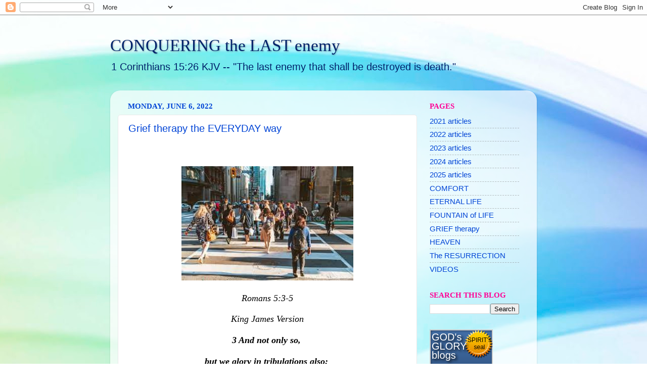

--- FILE ---
content_type: text/html; charset=UTF-8
request_url: https://conqueringthelastenemy.blogspot.com/2022/06/
body_size: 15224
content:
<!DOCTYPE html>
<html class='v2' dir='ltr' lang='en'>
<head>
<link href='https://www.blogger.com/static/v1/widgets/335934321-css_bundle_v2.css' rel='stylesheet' type='text/css'/>
<meta content='width=1100' name='viewport'/>
<meta content='text/html; charset=UTF-8' http-equiv='Content-Type'/>
<meta content='blogger' name='generator'/>
<link href='https://conqueringthelastenemy.blogspot.com/favicon.ico' rel='icon' type='image/x-icon'/>
<link href='https://conqueringthelastenemy.blogspot.com/2022/06/' rel='canonical'/>
<link rel="alternate" type="application/atom+xml" title="CONQUERING the LAST enemy - Atom" href="https://conqueringthelastenemy.blogspot.com/feeds/posts/default" />
<link rel="alternate" type="application/rss+xml" title="CONQUERING the LAST enemy - RSS" href="https://conqueringthelastenemy.blogspot.com/feeds/posts/default?alt=rss" />
<link rel="service.post" type="application/atom+xml" title="CONQUERING the LAST enemy - Atom" href="https://www.blogger.com/feeds/4129104365294391747/posts/default" />
<!--Can't find substitution for tag [blog.ieCssRetrofitLinks]-->
<meta content='https://conqueringthelastenemy.blogspot.com/2022/06/' property='og:url'/>
<meta content='CONQUERING the LAST enemy' property='og:title'/>
<meta content='1 Corinthians 15:26
KJV -- 
&quot;The last enemy that shall be destroyed is death.&quot;' property='og:description'/>
<title>CONQUERING the LAST enemy: June 2022</title>
<style id='page-skin-1' type='text/css'><!--
/*-----------------------------------------------
Blogger Template Style
Name:     Picture Window
Designer: Blogger
URL:      www.blogger.com
----------------------------------------------- */
/* Content
----------------------------------------------- */
body {
font: normal normal 17px Arial, Tahoma, Helvetica, FreeSans, sans-serif;
color: #000000;
background: #ffffff url(https://themes.googleusercontent.com/image?id=1N3a-kmJ4ABC9Vn7ix7pZVv7tOBByyNMJO2BIiT6-2HKT23Cb3zL6Ev1OeMzfiMVbOCeM) no-repeat fixed top center /* Credit: 5ugarless (http://www.istockphoto.com/portfolio/5ugarless?platform=blogger) */;
}
html body .region-inner {
min-width: 0;
max-width: 100%;
width: auto;
}
.content-outer {
font-size: 90%;
}
a:link {
text-decoration:none;
color: #0044d6;
}
a:visited {
text-decoration:none;
color: #ff0095;
}
a:hover {
text-decoration:underline;
color: #00226b;
}
.content-outer {
background: transparent none repeat scroll top left;
-moz-border-radius: 0;
-webkit-border-radius: 0;
-goog-ms-border-radius: 0;
border-radius: 0;
-moz-box-shadow: 0 0 0 rgba(0, 0, 0, .15);
-webkit-box-shadow: 0 0 0 rgba(0, 0, 0, .15);
-goog-ms-box-shadow: 0 0 0 rgba(0, 0, 0, .15);
box-shadow: 0 0 0 rgba(0, 0, 0, .15);
margin: 20px auto;
}
.content-inner {
padding: 0;
}
/* Header
----------------------------------------------- */
.header-outer {
background: rgba(122,122,122,0) none repeat-x scroll top left;
_background-image: none;
color: #00226b;
-moz-border-radius: 0;
-webkit-border-radius: 0;
-goog-ms-border-radius: 0;
border-radius: 0;
}
.Header img, .Header #header-inner {
-moz-border-radius: 0;
-webkit-border-radius: 0;
-goog-ms-border-radius: 0;
border-radius: 0;
}
.header-inner .Header .titlewrapper,
.header-inner .Header .descriptionwrapper {
padding-left: 0;
padding-right: 0;
}
.Header h1 {
font: normal normal 33px Georgia, Utopia, 'Palatino Linotype', Palatino, serif;
text-shadow: 1px 1px 3px rgba(0, 0, 0, 0.3);
}
.Header h1 a {
color: #00226b;
}
.Header .description {
font-size: 130%;
}
/* Tabs
----------------------------------------------- */
.tabs-inner {
margin: .5em 20px 0;
padding: 0;
}
.tabs-inner .section {
margin: 0;
}
.tabs-inner .widget ul {
padding: 0;
background: #7BAAF7 none repeat scroll bottom;
-moz-border-radius: 0;
-webkit-border-radius: 0;
-goog-ms-border-radius: 0;
border-radius: 0;
}
.tabs-inner .widget li {
border: none;
}
.tabs-inner .widget li a {
display: inline-block;
padding: .5em 1em;
margin-right: .25em;
color: #ffffff;
font: normal normal 12px Arial, Tahoma, Helvetica, FreeSans, sans-serif;
-moz-border-radius: 10px 10px 0 0;
-webkit-border-top-left-radius: 10px;
-webkit-border-top-right-radius: 10px;
-goog-ms-border-radius: 10px 10px 0 0;
border-radius: 10px 10px 0 0;
background: transparent url(https://resources.blogblog.com/blogblog/data/1kt/transparent/black50.png) repeat scroll top left;
border-right: 1px solid rgba(122,122,122,0);
}
.tabs-inner .widget li:first-child a {
padding-left: 1.25em;
-moz-border-radius-topleft: 10px;
-moz-border-radius-bottomleft: 0;
-webkit-border-top-left-radius: 10px;
-webkit-border-bottom-left-radius: 0;
-goog-ms-border-top-left-radius: 10px;
-goog-ms-border-bottom-left-radius: 0;
border-top-left-radius: 10px;
border-bottom-left-radius: 0;
}
.tabs-inner .widget li.selected a,
.tabs-inner .widget li a:hover {
position: relative;
z-index: 1;
background: rgba(122,122,122,0) url(https://resources.blogblog.com/blogblog/data/1kt/transparent/white80.png) repeat scroll bottom;
color: #ff0095;
-moz-box-shadow: 0 0 3px rgba(0, 0, 0, .15);
-webkit-box-shadow: 0 0 3px rgba(0, 0, 0, .15);
-goog-ms-box-shadow: 0 0 3px rgba(0, 0, 0, .15);
box-shadow: 0 0 3px rgba(0, 0, 0, .15);
}
/* Headings
----------------------------------------------- */
h2 {
font: normal bold 100% Georgia, Utopia, 'Palatino Linotype', Palatino, serif;
text-transform: uppercase;
color: #ff0095;
margin: .5em 0;
}
/* Main
----------------------------------------------- */
.main-outer {
background: transparent url(https://resources.blogblog.com/blogblog/data/1kt/transparent/white80.png) repeat scroll top left;
-moz-border-radius: 20px 20px 0 0;
-webkit-border-top-left-radius: 20px;
-webkit-border-top-right-radius: 20px;
-webkit-border-bottom-left-radius: 0;
-webkit-border-bottom-right-radius: 0;
-goog-ms-border-radius: 20px 20px 0 0;
border-radius: 20px 20px 0 0;
-moz-box-shadow: 0 1px 3px rgba(0, 0, 0, .15);
-webkit-box-shadow: 0 1px 3px rgba(0, 0, 0, .15);
-goog-ms-box-shadow: 0 1px 3px rgba(0, 0, 0, .15);
box-shadow: 0 1px 3px rgba(0, 0, 0, .15);
}
.main-inner {
padding: 15px 20px 20px;
}
.main-inner .column-center-inner {
padding: 0 0;
}
.main-inner .column-left-inner {
padding-left: 0;
}
.main-inner .column-right-inner {
padding-right: 0;
}
/* Posts
----------------------------------------------- */
h3.post-title {
margin: 0;
font: normal normal 20px Arial, Tahoma, Helvetica, FreeSans, sans-serif;
}
.comments h4 {
margin: 1em 0 0;
font: normal normal 20px Arial, Tahoma, Helvetica, FreeSans, sans-serif;
}
.date-header span {
color: #0044d6;
}
.post-outer {
background-color: #ffffff;
border: solid 1px #e9e9e9;
-moz-border-radius: 5px;
-webkit-border-radius: 5px;
border-radius: 5px;
-goog-ms-border-radius: 5px;
padding: 15px 20px;
margin: 0 -20px 20px;
}
.post-body {
line-height: 1.4;
font-size: 110%;
position: relative;
}
.post-header {
margin: 0 0 1.5em;
color: #afafaf;
line-height: 1.6;
}
.post-footer {
margin: .5em 0 0;
color: #afafaf;
line-height: 1.6;
}
#blog-pager {
font-size: 140%
}
#comments .comment-author {
padding-top: 1.5em;
border-top: dashed 1px #ccc;
border-top: dashed 1px rgba(128, 128, 128, .5);
background-position: 0 1.5em;
}
#comments .comment-author:first-child {
padding-top: 0;
border-top: none;
}
.avatar-image-container {
margin: .2em 0 0;
}
/* Comments
----------------------------------------------- */
.comments .comments-content .icon.blog-author {
background-repeat: no-repeat;
background-image: url([data-uri]);
}
.comments .comments-content .loadmore a {
border-top: 1px solid #00226b;
border-bottom: 1px solid #00226b;
}
.comments .continue {
border-top: 2px solid #00226b;
}
/* Widgets
----------------------------------------------- */
.widget ul, .widget #ArchiveList ul.flat {
padding: 0;
list-style: none;
}
.widget ul li, .widget #ArchiveList ul.flat li {
border-top: dashed 1px #ccc;
border-top: dashed 1px rgba(128, 128, 128, .5);
}
.widget ul li:first-child, .widget #ArchiveList ul.flat li:first-child {
border-top: none;
}
.widget .post-body ul {
list-style: disc;
}
.widget .post-body ul li {
border: none;
}
/* Footer
----------------------------------------------- */
.footer-outer {
color:#dadada;
background: transparent url(https://resources.blogblog.com/blogblog/data/1kt/transparent/black50.png) repeat scroll top left;
-moz-border-radius: 0 0 20px 20px;
-webkit-border-top-left-radius: 0;
-webkit-border-top-right-radius: 0;
-webkit-border-bottom-left-radius: 20px;
-webkit-border-bottom-right-radius: 20px;
-goog-ms-border-radius: 0 0 20px 20px;
border-radius: 0 0 20px 20px;
-moz-box-shadow: 0 1px 3px rgba(0, 0, 0, .15);
-webkit-box-shadow: 0 1px 3px rgba(0, 0, 0, .15);
-goog-ms-box-shadow: 0 1px 3px rgba(0, 0, 0, .15);
box-shadow: 0 1px 3px rgba(0, 0, 0, .15);
}
.footer-inner {
padding: 10px 20px 20px;
}
.footer-outer a {
color: #f2b2b9;
}
.footer-outer a:visited {
color: #f29c96;
}
.footer-outer a:hover {
color: #ff606d;
}
.footer-outer .widget h2 {
color: #bdbdbd;
}
/* Mobile
----------------------------------------------- */
html body.mobile {
height: auto;
}
html body.mobile {
min-height: 480px;
background-size: 100% auto;
}
.mobile .body-fauxcolumn-outer {
background: transparent none repeat scroll top left;
}
html .mobile .mobile-date-outer, html .mobile .blog-pager {
border-bottom: none;
background: transparent url(https://resources.blogblog.com/blogblog/data/1kt/transparent/white80.png) repeat scroll top left;
margin-bottom: 10px;
}
.mobile .date-outer {
background: transparent url(https://resources.blogblog.com/blogblog/data/1kt/transparent/white80.png) repeat scroll top left;
}
.mobile .header-outer, .mobile .main-outer,
.mobile .post-outer, .mobile .footer-outer {
-moz-border-radius: 0;
-webkit-border-radius: 0;
-goog-ms-border-radius: 0;
border-radius: 0;
}
.mobile .content-outer,
.mobile .main-outer,
.mobile .post-outer {
background: inherit;
border: none;
}
.mobile .content-outer {
font-size: 100%;
}
.mobile-link-button {
background-color: #0044d6;
}
.mobile-link-button a:link, .mobile-link-button a:visited {
color: #ffffff;
}
.mobile-index-contents {
color: #000000;
}
.mobile .tabs-inner .PageList .widget-content {
background: rgba(122,122,122,0) url(https://resources.blogblog.com/blogblog/data/1kt/transparent/white80.png) repeat scroll bottom;
color: #ff0095;
}
.mobile .tabs-inner .PageList .widget-content .pagelist-arrow {
border-left: 1px solid rgba(122,122,122,0);
}

--></style>
<style id='template-skin-1' type='text/css'><!--
body {
min-width: 844px;
}
.content-outer, .content-fauxcolumn-outer, .region-inner {
min-width: 844px;
max-width: 844px;
_width: 844px;
}
.main-inner .columns {
padding-left: 0px;
padding-right: 222px;
}
.main-inner .fauxcolumn-center-outer {
left: 0px;
right: 222px;
/* IE6 does not respect left and right together */
_width: expression(this.parentNode.offsetWidth -
parseInt("0px") -
parseInt("222px") + 'px');
}
.main-inner .fauxcolumn-left-outer {
width: 0px;
}
.main-inner .fauxcolumn-right-outer {
width: 222px;
}
.main-inner .column-left-outer {
width: 0px;
right: 100%;
margin-left: -0px;
}
.main-inner .column-right-outer {
width: 222px;
margin-right: -222px;
}
#layout {
min-width: 0;
}
#layout .content-outer {
min-width: 0;
width: 800px;
}
#layout .region-inner {
min-width: 0;
width: auto;
}
body#layout div.add_widget {
padding: 8px;
}
body#layout div.add_widget a {
margin-left: 32px;
}
--></style>
<style>
    body {background-image:url(https\:\/\/themes.googleusercontent.com\/image?id=1N3a-kmJ4ABC9Vn7ix7pZVv7tOBByyNMJO2BIiT6-2HKT23Cb3zL6Ev1OeMzfiMVbOCeM);}
    
@media (max-width: 200px) { body {background-image:url(https\:\/\/themes.googleusercontent.com\/image?id=1N3a-kmJ4ABC9Vn7ix7pZVv7tOBByyNMJO2BIiT6-2HKT23Cb3zL6Ev1OeMzfiMVbOCeM&options=w200);}}
@media (max-width: 400px) and (min-width: 201px) { body {background-image:url(https\:\/\/themes.googleusercontent.com\/image?id=1N3a-kmJ4ABC9Vn7ix7pZVv7tOBByyNMJO2BIiT6-2HKT23Cb3zL6Ev1OeMzfiMVbOCeM&options=w400);}}
@media (max-width: 800px) and (min-width: 401px) { body {background-image:url(https\:\/\/themes.googleusercontent.com\/image?id=1N3a-kmJ4ABC9Vn7ix7pZVv7tOBByyNMJO2BIiT6-2HKT23Cb3zL6Ev1OeMzfiMVbOCeM&options=w800);}}
@media (max-width: 1200px) and (min-width: 801px) { body {background-image:url(https\:\/\/themes.googleusercontent.com\/image?id=1N3a-kmJ4ABC9Vn7ix7pZVv7tOBByyNMJO2BIiT6-2HKT23Cb3zL6Ev1OeMzfiMVbOCeM&options=w1200);}}
/* Last tag covers anything over one higher than the previous max-size cap. */
@media (min-width: 1201px) { body {background-image:url(https\:\/\/themes.googleusercontent.com\/image?id=1N3a-kmJ4ABC9Vn7ix7pZVv7tOBByyNMJO2BIiT6-2HKT23Cb3zL6Ev1OeMzfiMVbOCeM&options=w1600);}}
  </style>
<link href='https://www.blogger.com/dyn-css/authorization.css?targetBlogID=4129104365294391747&amp;zx=bed6d608-a6c0-435e-9842-cf554b5895ea' media='none' onload='if(media!=&#39;all&#39;)media=&#39;all&#39;' rel='stylesheet'/><noscript><link href='https://www.blogger.com/dyn-css/authorization.css?targetBlogID=4129104365294391747&amp;zx=bed6d608-a6c0-435e-9842-cf554b5895ea' rel='stylesheet'/></noscript>
<meta name='google-adsense-platform-account' content='ca-host-pub-1556223355139109'/>
<meta name='google-adsense-platform-domain' content='blogspot.com'/>

</head>
<body class='loading variant-open'>
<div class='navbar section' id='navbar' name='Navbar'><div class='widget Navbar' data-version='1' id='Navbar1'><script type="text/javascript">
    function setAttributeOnload(object, attribute, val) {
      if(window.addEventListener) {
        window.addEventListener('load',
          function(){ object[attribute] = val; }, false);
      } else {
        window.attachEvent('onload', function(){ object[attribute] = val; });
      }
    }
  </script>
<div id="navbar-iframe-container"></div>
<script type="text/javascript" src="https://apis.google.com/js/platform.js"></script>
<script type="text/javascript">
      gapi.load("gapi.iframes:gapi.iframes.style.bubble", function() {
        if (gapi.iframes && gapi.iframes.getContext) {
          gapi.iframes.getContext().openChild({
              url: 'https://www.blogger.com/navbar/4129104365294391747?origin\x3dhttps://conqueringthelastenemy.blogspot.com',
              where: document.getElementById("navbar-iframe-container"),
              id: "navbar-iframe"
          });
        }
      });
    </script><script type="text/javascript">
(function() {
var script = document.createElement('script');
script.type = 'text/javascript';
script.src = '//pagead2.googlesyndication.com/pagead/js/google_top_exp.js';
var head = document.getElementsByTagName('head')[0];
if (head) {
head.appendChild(script);
}})();
</script>
</div></div>
<div class='body-fauxcolumns'>
<div class='fauxcolumn-outer body-fauxcolumn-outer'>
<div class='cap-top'>
<div class='cap-left'></div>
<div class='cap-right'></div>
</div>
<div class='fauxborder-left'>
<div class='fauxborder-right'></div>
<div class='fauxcolumn-inner'>
</div>
</div>
<div class='cap-bottom'>
<div class='cap-left'></div>
<div class='cap-right'></div>
</div>
</div>
</div>
<div class='content'>
<div class='content-fauxcolumns'>
<div class='fauxcolumn-outer content-fauxcolumn-outer'>
<div class='cap-top'>
<div class='cap-left'></div>
<div class='cap-right'></div>
</div>
<div class='fauxborder-left'>
<div class='fauxborder-right'></div>
<div class='fauxcolumn-inner'>
</div>
</div>
<div class='cap-bottom'>
<div class='cap-left'></div>
<div class='cap-right'></div>
</div>
</div>
</div>
<div class='content-outer'>
<div class='content-cap-top cap-top'>
<div class='cap-left'></div>
<div class='cap-right'></div>
</div>
<div class='fauxborder-left content-fauxborder-left'>
<div class='fauxborder-right content-fauxborder-right'></div>
<div class='content-inner'>
<header>
<div class='header-outer'>
<div class='header-cap-top cap-top'>
<div class='cap-left'></div>
<div class='cap-right'></div>
</div>
<div class='fauxborder-left header-fauxborder-left'>
<div class='fauxborder-right header-fauxborder-right'></div>
<div class='region-inner header-inner'>
<div class='header section' id='header' name='Header'><div class='widget Header' data-version='1' id='Header1'>
<div id='header-inner'>
<div class='titlewrapper'>
<h1 class='title'>
<a href='https://conqueringthelastenemy.blogspot.com/'>
CONQUERING the LAST enemy
</a>
</h1>
</div>
<div class='descriptionwrapper'>
<p class='description'><span>1 Corinthians 15:26
KJV -- 
"The last enemy that shall be destroyed is death."</span></p>
</div>
</div>
</div></div>
</div>
</div>
<div class='header-cap-bottom cap-bottom'>
<div class='cap-left'></div>
<div class='cap-right'></div>
</div>
</div>
</header>
<div class='tabs-outer'>
<div class='tabs-cap-top cap-top'>
<div class='cap-left'></div>
<div class='cap-right'></div>
</div>
<div class='fauxborder-left tabs-fauxborder-left'>
<div class='fauxborder-right tabs-fauxborder-right'></div>
<div class='region-inner tabs-inner'>
<div class='tabs no-items section' id='crosscol' name='Cross-Column'></div>
<div class='tabs no-items section' id='crosscol-overflow' name='Cross-Column 2'></div>
</div>
</div>
<div class='tabs-cap-bottom cap-bottom'>
<div class='cap-left'></div>
<div class='cap-right'></div>
</div>
</div>
<div class='main-outer'>
<div class='main-cap-top cap-top'>
<div class='cap-left'></div>
<div class='cap-right'></div>
</div>
<div class='fauxborder-left main-fauxborder-left'>
<div class='fauxborder-right main-fauxborder-right'></div>
<div class='region-inner main-inner'>
<div class='columns fauxcolumns'>
<div class='fauxcolumn-outer fauxcolumn-center-outer'>
<div class='cap-top'>
<div class='cap-left'></div>
<div class='cap-right'></div>
</div>
<div class='fauxborder-left'>
<div class='fauxborder-right'></div>
<div class='fauxcolumn-inner'>
</div>
</div>
<div class='cap-bottom'>
<div class='cap-left'></div>
<div class='cap-right'></div>
</div>
</div>
<div class='fauxcolumn-outer fauxcolumn-left-outer'>
<div class='cap-top'>
<div class='cap-left'></div>
<div class='cap-right'></div>
</div>
<div class='fauxborder-left'>
<div class='fauxborder-right'></div>
<div class='fauxcolumn-inner'>
</div>
</div>
<div class='cap-bottom'>
<div class='cap-left'></div>
<div class='cap-right'></div>
</div>
</div>
<div class='fauxcolumn-outer fauxcolumn-right-outer'>
<div class='cap-top'>
<div class='cap-left'></div>
<div class='cap-right'></div>
</div>
<div class='fauxborder-left'>
<div class='fauxborder-right'></div>
<div class='fauxcolumn-inner'>
</div>
</div>
<div class='cap-bottom'>
<div class='cap-left'></div>
<div class='cap-right'></div>
</div>
</div>
<!-- corrects IE6 width calculation -->
<div class='columns-inner'>
<div class='column-center-outer'>
<div class='column-center-inner'>
<div class='main section' id='main' name='Main'><div class='widget Blog' data-version='1' id='Blog1'>
<div class='blog-posts hfeed'>

          <div class="date-outer">
        
<h2 class='date-header'><span>Monday, June 6, 2022</span></h2>

          <div class="date-posts">
        
<div class='post-outer'>
<div class='post hentry uncustomized-post-template' itemprop='blogPost' itemscope='itemscope' itemtype='http://schema.org/BlogPosting'>
<meta content='https://blogger.googleusercontent.com/img/b/R29vZ2xl/AVvXsEio3Z9lYLTPBcTkDMfBfuPIeKT3FgAjyEkybMDw0A7t2TSgmMXndY4Lm0jnuq56xyJTP3TWe-HZl4GSoQ_yVtawxgphx9z2oH7Fgvr9yiJota7KII8jAGjcPH3g9RJMP-97F718b-WgxlqcM4BR8kv2_94mnzkTqb29GjIReLcnvmheV6ZI0ZIbjikryQ/w340-h226/crowd.jpg' itemprop='image_url'/>
<meta content='4129104365294391747' itemprop='blogId'/>
<meta content='8836159109937286399' itemprop='postId'/>
<a name='8836159109937286399'></a>
<h3 class='post-title entry-title' itemprop='name'>
<a href='https://conqueringthelastenemy.blogspot.com/2022/06/grief-therapy-everyday-way.html'>Grief therapy the EVERYDAY way</a>
</h3>
<div class='post-header'>
<div class='post-header-line-1'></div>
</div>
<div class='post-body entry-content' id='post-body-8836159109937286399' itemprop='description articleBody'>
<p>&nbsp;</p><div class="separator" style="clear: both; text-align: center;"><a href="https://blogger.googleusercontent.com/img/b/R29vZ2xl/AVvXsEio3Z9lYLTPBcTkDMfBfuPIeKT3FgAjyEkybMDw0A7t2TSgmMXndY4Lm0jnuq56xyJTP3TWe-HZl4GSoQ_yVtawxgphx9z2oH7Fgvr9yiJota7KII8jAGjcPH3g9RJMP-97F718b-WgxlqcM4BR8kv2_94mnzkTqb29GjIReLcnvmheV6ZI0ZIbjikryQ/s275/crowd.jpg" style="margin-left: 1em; margin-right: 1em;"><img border="0" data-original-height="183" data-original-width="275" height="226" src="https://blogger.googleusercontent.com/img/b/R29vZ2xl/AVvXsEio3Z9lYLTPBcTkDMfBfuPIeKT3FgAjyEkybMDw0A7t2TSgmMXndY4Lm0jnuq56xyJTP3TWe-HZl4GSoQ_yVtawxgphx9z2oH7Fgvr9yiJota7KII8jAGjcPH3g9RJMP-97F718b-WgxlqcM4BR8kv2_94mnzkTqb29GjIReLcnvmheV6ZI0ZIbjikryQ/w340-h226/crowd.jpg" width="340" /></a></div><p></p><p style="text-align: center;"><span style="font-family: georgia; font-size: large;"><i>Romans 5:3-5</i></span></p><p style="text-align: center;"><span style="font-family: georgia; font-size: large;"><i>King James Version</i></span></p><p style="text-align: center;"><span style="font-family: georgia; font-size: large;"><i><b>3 And not only so,&nbsp;</b></i></span></p><p style="text-align: center;"><span style="font-family: georgia; font-size: large;"><i><b>but we glory in tribulations also:&nbsp;</b></i></span></p><p style="text-align: center;"><span style="font-family: georgia; font-size: large;"><i><b>knowing that tribulation worketh patience;</b></i></span></p><p style="text-align: center;"><span style="font-family: georgia; font-size: large;"><i><b>4 And patience, experience;&nbsp;</b></i></span></p><p style="text-align: center;"><span style="font-family: georgia; font-size: large;"><i><b>and experience, hope:</b></i></span></p><p style="text-align: center;"><span style="font-family: georgia; font-size: large;"><i><b>5 And hope maketh not ashamed;&nbsp;</b></i></span></p><p style="text-align: center;"><span style="font-family: georgia; font-size: large;"><i><b>because the love of God is shed abroad in our hearts&nbsp;</b></i></span></p><p style="text-align: center;"><span style="font-family: georgia; font-size: large;"><i><b>by the Holy Ghost which is given unto us</b>.</i></span></p><p><span style="font-family: georgia; font-size: large;"><br /></span></p><p><span style="font-family: georgia; font-size: large;">How can one overcome grief, the everyday way?</span></p><p><span style="font-family: georgia; font-size: large;">When I came across parents grieving over their children at that tragedy in Texas, it touched my heart strings.</span></p><p><span style="font-family: georgia; font-size: large;">When I visited my childhood friend this morning at his wake, it touched my heart, too.</span></p><p><span style="font-family: georgia; font-size: large;">He had been ill for sometime, and yesterday morning, a little past midnight, the GOOD LORD took him home.</span></p><p><span style="font-family: georgia; font-size: large;">Last night, I watched snippets of videos and saw suffering all over the world.</span></p><p><span style="font-family: georgia; font-size: large;">What eased the pain from my own heart?</span></p><p><span style="font-family: georgia; font-size: large;">The suffering of others, causes me to forget my own suffering.</span></p><p><span style="font-family: georgia; font-size: large;">We've all lost someone dear to us.</span></p><p><span style="font-family: georgia; font-size: large;">Why should my suffering be unique?</span></p><p><span style="font-family: georgia; font-size: large;">Every family goes through it, every single day.</span></p><p><span style="font-family: georgia; font-size: large;">It was very touching when I saw on one of those interviews, the grieving father, saying, he just wanted to "have his child back".</span></p><p><span style="font-family: georgia; font-size: large;">That nothing mattered but having her back.</span></p><p><span style="font-family: georgia; font-size: large;">I know how he feels.</span></p><p><span style="font-family: georgia; font-size: large;">We would give up anything, just to have our loved ones back.</span></p><p><span style="font-family: georgia; font-size: large;">And yet, we don't get to decide anything about life, and death.</span></p><p><span style="font-family: georgia; font-size: large;"><a href="https://educationfromspirit.blogspot.com/2021/10/our-times-are-in-gods-hand.html" target="_blank">Only GOD decides</a>.</span></p><p><span style="font-family: georgia; font-size: large;">It is very tempting to just curl up, and die, when we find ourselves inconsolable.</span></p><p><span style="font-family: georgia; font-size: large;">But what about others, who are relying on us, each day?</span></p><p><span style="font-family: georgia; font-size: large;">We have to keep going for them.</span></p><p><span style="font-family: georgia; font-size: large;">Because others are suffering, too, we&nbsp;become less absorbed in our own grief, and we begin to think of others.</span></p><p><span style="font-family: georgia; font-size: large;">And we wonder what we can do to ease their pain, too.</span></p><p><span style="font-family: georgia; font-size: large;">Even as we know, <a href="https://conqueringthelastenemy.blogspot.com/2022/05/grief-therapy-bible-way.html" target="_blank">only JESUS</a>&nbsp;can ease their pain.</span></p><p><span style="font-family: georgia; font-size: large;">Only He can help us go through the process.</span></p><p><span style="font-family: georgia; font-size: large;">And so, I pray to JESUS to keep guiding me.</span></p><p><span style="font-family: georgia; font-size: large;">To keep strengthening me.</span></p><p><span style="font-family: georgia; font-size: large;">To instruct me what to be, think, say, and do.</span></p><p><span style="font-family: georgia; font-size: large;">And that I am of useful service to the LORD.</span></p><p><span style="font-family: georgia; font-size: large;">That He will teach me how to best love you.</span></p><p><span style="font-family: georgia; font-size: large;">We all carry our crosses.</span></p><p><span style="font-family: georgia; font-size: large;">We all have to bear it, endure it, and keep going.</span></p><p><span style="font-family: georgia; font-size: large;">JESUS did say:</span></p><p style="text-align: center;"><span style="font-family: georgia; font-size: large;"><i>Luke 9:23</i></span></p><p style="text-align: center;"><span style="font-family: georgia; font-size: large;"><i>King James Version</i></span></p><p><i><span style="font-family: georgia; font-size: large;"></span></i></p><p style="text-align: center;"><span style="font-family: georgia; font-size: large;"><i><b>23 And he said to them all,&nbsp;</b></i></span></p><p style="text-align: center;"><span style="font-family: georgia; font-size: large;"><i><b>If any man will come after me,&nbsp;</b></i></span></p><p style="text-align: center;"><span style="font-family: georgia; font-size: large;"><i><b>let him deny himself,&nbsp;</b></i></span></p><p style="text-align: center;"><span style="font-family: georgia; font-size: large;"><i><b>and take up his cross daily,&nbsp;</b></i></span></p><p style="text-align: center;"><span style="font-family: georgia; font-size: large;"><i><b>and follow me</b>.</i></span></p><p><span style="font-family: georgia; font-size: large;"><br /></span></p><p><span style="font-family: georgia; font-size: large;">We can all make it.</span></p><p><span style="font-family: georgia; font-size: large;">If we follow <a href="https://educationfromspirit.blogspot.com/p/jesus.html" target="_blank">JESUS</a>.</span></p><p><span style="font-family: georgia; font-size: large;">No one has borne more suffering than the LORD.</span></p><p style="text-align: center;"><span style="font-family: georgia; font-size: large;"><i>Isaiah 53:4-5</i></span></p><p style="text-align: center;"><span style="font-family: georgia; font-size: large;"><i>King James Version</i></span></p><p style="text-align: center;"><span style="font-family: georgia; font-size: large;"><i><b>4 Surely he hath borne our griefs,&nbsp;</b></i></span></p><p style="text-align: center;"><span style="font-family: georgia; font-size: large;"><i><b>and carried our sorrows:&nbsp;</b></i></span></p><p style="text-align: center;"><span style="font-family: georgia; font-size: large;"><i><b>yet we did esteem him stricken,&nbsp;</b></i></span></p><p style="text-align: center;"><span style="font-family: georgia; font-size: large;"><i><b>smitten of God,&nbsp;</b></i></span></p><p style="text-align: center;"><span style="font-family: georgia; font-size: large;"><i><b>and afflicted</b>.</i></span></p><p><i><span style="font-family: georgia; font-size: large;"></span></i></p><p style="text-align: center;"><span style="font-family: georgia; font-size: large;"><i><b>5 But he was wounded for our transgressions,&nbsp;</b></i></span></p><p style="text-align: center;"><span style="font-family: georgia; font-size: large;"><i><b>he was bruised for our iniquities:&nbsp;</b></i></span></p><p style="text-align: center;"><span style="font-family: georgia; font-size: large;"><i><b>the chastisement of our peace was upon him;&nbsp;</b></i></span></p><p style="text-align: center;"><span style="font-family: georgia; font-size: large;"><i><b>and with his stripes we are healed</b>.</i></span></p><p><span style="font-family: georgia; font-size: large;"><br /></span></p><p style="text-align: center;"><span style="font-family: georgia; font-size: large;"><i>Galatians 1:4</i></span></p><p style="text-align: center;"><span style="font-family: georgia; font-size: large;"><i>King James Version</i></span></p><p><i><span style="font-family: georgia; font-size: large;"></span></i></p><p style="text-align: center;"><span style="font-family: georgia; font-size: large;"><i><b>4 Who gave himself for our sins,&nbsp;</b></i></span></p><p style="text-align: center;"><span style="font-family: georgia; font-size: large;"><i><b>that he might deliver us from this present evil world,&nbsp;</b></i></span></p><p style="text-align: center;"><span style="font-family: georgia; font-size: large;"><i><b>according to the will of God and our Father</b>:</i></span></p><p><span style="font-family: georgia; font-size: large;"><br /></span></p><p><span style="font-family: georgia; font-size: large;">Let us find comfort in GOD, and in each other.</span></p><p><span style="font-family: georgia; font-size: large;">It's the only way to get through life.</span></p><p><span style="font-family: georgia; font-size: large;">We're all in this together.</span></p><p><span style="font-family: georgia; font-size: large;">Death is a fact of life.</span></p><p><span style="font-family: georgia; font-size: large;">Only through JESUS, are we truly comforted.</span></p><p style="text-align: center;"><span style="font-family: georgia; font-size: large;"><i>Matthew 5:4</i></span></p><p style="text-align: center;"><span style="font-family: georgia; font-size: large;"><i>King James Version</i></span></p><p><i><span style="font-family: georgia; font-size: large;"></span></i></p><p style="text-align: center;"><span style="font-family: georgia; font-size: large;"><i><b>4 Blessed are they that mourn:&nbsp;</b></i></span></p><p style="text-align: center;"><span style="font-family: georgia; font-size: large;"><i><b>for they shall be comforted</b>.</i></span></p><p><span style="font-family: georgia; font-size: large;"><br /></span></p><p><span style="font-family: georgia; font-size: large;"><i>Related material:</i></span></p><p><span style="font-family: georgia; font-size: large;"><i><a href="https://conqueringthelastenemy.blogspot.com/p/grief-therapy.html" target="_blank">GRIEF therapy</a></i></span></p><p><span style="font-family: georgia; font-size: large;"><i><br /></i></span></p><p><span style="font-family: georgia; font-size: large;"><i>Image: Unsplash</i></span></p><p><span style="font-size: large;"><br /></span></p>
<div style='clear: both;'></div>
</div>
<div class='post-footer'>
<div class='post-footer-line post-footer-line-1'>
<span class='post-author vcard'>
</span>
<span class='post-timestamp'>
at
<meta content='https://conqueringthelastenemy.blogspot.com/2022/06/grief-therapy-everyday-way.html' itemprop='url'/>
<a class='timestamp-link' href='https://conqueringthelastenemy.blogspot.com/2022/06/grief-therapy-everyday-way.html' rel='bookmark' title='permanent link'><abbr class='published' itemprop='datePublished' title='2022-06-06T15:32:00+08:00'>June 06, 2022</abbr></a>
</span>
<span class='post-comment-link'>
</span>
<span class='post-icons'>
<span class='item-control blog-admin pid-605259717'>
<a href='https://www.blogger.com/post-edit.g?blogID=4129104365294391747&postID=8836159109937286399&from=pencil' title='Edit Post'>
<img alt='' class='icon-action' height='18' src='https://resources.blogblog.com/img/icon18_edit_allbkg.gif' width='18'/>
</a>
</span>
</span>
<div class='post-share-buttons goog-inline-block'>
<a class='goog-inline-block share-button sb-email' href='https://www.blogger.com/share-post.g?blogID=4129104365294391747&postID=8836159109937286399&target=email' target='_blank' title='Email This'><span class='share-button-link-text'>Email This</span></a><a class='goog-inline-block share-button sb-blog' href='https://www.blogger.com/share-post.g?blogID=4129104365294391747&postID=8836159109937286399&target=blog' onclick='window.open(this.href, "_blank", "height=270,width=475"); return false;' target='_blank' title='BlogThis!'><span class='share-button-link-text'>BlogThis!</span></a><a class='goog-inline-block share-button sb-twitter' href='https://www.blogger.com/share-post.g?blogID=4129104365294391747&postID=8836159109937286399&target=twitter' target='_blank' title='Share to X'><span class='share-button-link-text'>Share to X</span></a><a class='goog-inline-block share-button sb-facebook' href='https://www.blogger.com/share-post.g?blogID=4129104365294391747&postID=8836159109937286399&target=facebook' onclick='window.open(this.href, "_blank", "height=430,width=640"); return false;' target='_blank' title='Share to Facebook'><span class='share-button-link-text'>Share to Facebook</span></a><a class='goog-inline-block share-button sb-pinterest' href='https://www.blogger.com/share-post.g?blogID=4129104365294391747&postID=8836159109937286399&target=pinterest' target='_blank' title='Share to Pinterest'><span class='share-button-link-text'>Share to Pinterest</span></a>
</div>
</div>
<div class='post-footer-line post-footer-line-2'>
<span class='post-labels'>
Labels:
<a href='https://conqueringthelastenemy.blogspot.com/search/label/BIBLE%20PERSPECTIVE%20on%20death' rel='tag'>BIBLE PERSPECTIVE on death</a>,
<a href='https://conqueringthelastenemy.blogspot.com/search/label/COMFORT%20from%20the%20HOLY%20SPIRIT' rel='tag'>COMFORT from the HOLY SPIRIT</a>,
<a href='https://conqueringthelastenemy.blogspot.com/search/label/CONQUERING%20the%20last%20enemy' rel='tag'>CONQUERING the last enemy</a>,
<a href='https://conqueringthelastenemy.blogspot.com/search/label/GOD%27s%20MERCY' rel='tag'>GOD&#39;s MERCY</a>,
<a href='https://conqueringthelastenemy.blogspot.com/search/label/GRIEF%20therapy' rel='tag'>GRIEF therapy</a>,
<a href='https://conqueringthelastenemy.blogspot.com/search/label/SCRIPTURE%20POWER' rel='tag'>SCRIPTURE POWER</a>,
<a href='https://conqueringthelastenemy.blogspot.com/search/label/VICTORY%20THROUGH%20JESUS' rel='tag'>VICTORY THROUGH JESUS</a>
</span>
</div>
<div class='post-footer-line post-footer-line-3'>
<span class='post-location'>
</span>
</div>
</div>
</div>
</div>
<div class='inline-ad'>
<!--Can't find substitution for tag [adCode]-->
</div>

        </div></div>
      
</div>
<div class='blog-pager' id='blog-pager'>
<span id='blog-pager-newer-link'>
<a class='blog-pager-newer-link' href='https://conqueringthelastenemy.blogspot.com/search?updated-max=2025-07-16T03:55:00%2B08:00&amp;max-results=7&amp;reverse-paginate=true' id='Blog1_blog-pager-newer-link' title='Newer Posts'>Newer Posts</a>
</span>
<span id='blog-pager-older-link'>
<a class='blog-pager-older-link' href='https://conqueringthelastenemy.blogspot.com/search?updated-max=2022-06-06T15:32:00%2B08:00&amp;max-results=7' id='Blog1_blog-pager-older-link' title='Older Posts'>Older Posts</a>
</span>
<a class='home-link' href='https://conqueringthelastenemy.blogspot.com/'>Home</a>
</div>
<div class='clear'></div>
<div class='blog-feeds'>
<div class='feed-links'>
Subscribe to:
<a class='feed-link' href='https://conqueringthelastenemy.blogspot.com/feeds/posts/default' target='_blank' type='application/atom+xml'>Comments (Atom)</a>
</div>
</div>
</div><div class='widget FeaturedPost' data-version='1' id='FeaturedPost1'>
<div class='post-summary'>
<h3><a href='https://conqueringthelastenemy.blogspot.com/2025/07/ode-to-warriors.html'>ODE to WARRIORS</a></h3>
<p>
&#160; 2 Corinthians 5:8 King James Version 8 We are confident, I say,&#160; and willing rather to be absent from the body,&#160; and to be present with th...
</p>
<img class='image' src='https://blogger.googleusercontent.com/img/b/R29vZ2xl/AVvXsEhkUttqv-Nyggesnxp5hrnzk5OzqERV-c5XZToyOcboqnAqIqX81bnYMkoVtxyDD2SovJBpuYw7E22yJi0Nd6bmq5qbUDlPGXJBIbFahgwgpC-2QRdXHdylXYnWTVUkFXM3hsx9rFwLvAUoezZlZSBsIqM7qNAoJHRv7bL269j24Na8jSLcwpkkttBuewrS/w195-h169/jacket-transparent-background-20.jpg'/>
</div>
<style type='text/css'>
    .image {
      width: 100%;
    }
  </style>
<div class='clear'></div>
</div><div class='widget PopularPosts' data-version='1' id='PopularPosts1'>
<div class='widget-content popular-posts'>
<ul>
<li>
<div class='item-content'>
<div class='item-thumbnail'>
<a href='https://conqueringthelastenemy.blogspot.com/2022/05/eternal-life-with-jesus.html' target='_blank'>
<img alt='' border='0' src='https://blogger.googleusercontent.com/img/b/R29vZ2xl/AVvXsEhpzWOPuPaKBbGj5YSSvsu8o5Aj125HxCDOL9_JCM7xpyvrfJwJTG9cV5CDIpl92xXBUoahPrDuGDOGGBJ5rRLDBop4NYVG5YebTYGarolpmOp62u7_OAexv7MmjOe2bjYvN0zGk27QqzzpONZNODwUI2NzJ8gERnNyaLboWaTfUaMTO0OEKvqcXTOGeg/w72-h72-p-k-no-nu/roses%20in%20pot.jpg'/>
</a>
</div>
<div class='item-title'><a href='https://conqueringthelastenemy.blogspot.com/2022/05/eternal-life-with-jesus.html'>ETERNAL LIFE with JESUS</a></div>
<div class='item-snippet'>&#160; Romans 8:37 King James Version 37 Nay, in all these things&#160; we are more than conquerors&#160; through him that loved us . It&#39;s been over se...</div>
</div>
<div style='clear: both;'></div>
</li>
<li>
<div class='item-content'>
<div class='item-thumbnail'>
<a href='https://conqueringthelastenemy.blogspot.com/2022/05/gifts-from-jesus.html' target='_blank'>
<img alt='' border='0' src='https://blogger.googleusercontent.com/img/b/R29vZ2xl/AVvXsEj7R6VNrvxPjXkIqXtmda-3Sv3NsDo8bS5ZkWRofhndrpgUvuOWCutzjj2gwYTE_qZIQ6OVrGefGH2FVeB9qN-nOoykIRi4pgLbwr5JxUw-VqXHvH_d17a73GjL419xZlDiNvK4V9qN6rz1KolSvY8G76sEl9B-qjLFLEtcAMg6A0E4fDw_3Vh2OYDW_Q/w72-h72-p-k-no-nu/light.jpg'/>
</a>
</div>
<div class='item-title'><a href='https://conqueringthelastenemy.blogspot.com/2022/05/gifts-from-jesus.html'>GIFTS from JESUS</a></div>
<div class='item-snippet'>&#160; John 8:12 King James Version 12 Then spake Jesus again unto them, saying,&#160; I am the light of the world:&#160; he that followeth me shall not wa...</div>
</div>
<div style='clear: both;'></div>
</li>
<li>
<div class='item-content'>
<div class='item-thumbnail'>
<a href='https://conqueringthelastenemy.blogspot.com/2024/03/when-jesus-resurrected.html' target='_blank'>
<img alt='' border='0' src='https://blogger.googleusercontent.com/img/b/R29vZ2xl/AVvXsEg_BnxniddfetitZpPdP1Fcx-fkqurCn_eoh-TGIKv_GEs0DZAllm28XqWf3i6J50Ur7SBQB9h3hgvxD3MklM15CUhWphqN8x3pfwgVzMK7G9xpr5qnrtCtjXZQ3I2hfSDgYSXl5XlGIGzwEm17WjkkWCx0-uoEhIpaobP7TYeZcZ4tFxBxbNWvugAiaCNz/w72-h72-p-k-no-nu/03_FB_Jesus_Resurrection_Thumbnail.jpg'/>
</a>
</div>
<div class='item-title'><a href='https://conqueringthelastenemy.blogspot.com/2024/03/when-jesus-resurrected.html'>When JESUS resurrected</a></div>
<div class='item-snippet'>&#160;Matthew 28:2-4 King James Version 2 And, behold, there was a great earthquake:&#160; for the angel of the Lord descended from heaven,&#160; and came ...</div>
</div>
<div style='clear: both;'></div>
</li>
<li>
<div class='item-content'>
<div class='item-thumbnail'>
<a href='https://conqueringthelastenemy.blogspot.com/2021/11/the-gift-of-life.html' target='_blank'>
<img alt='' border='0' src='https://blogger.googleusercontent.com/img/b/R29vZ2xl/AVvXsEgDEPcb8_6e4JBbKPcbuCMF-MECwJdwQ8qKMZgBY478hwLB9Xd0BOkHadw3zx5Hj6iz1x3mfrp8tkAfba_MXClRLvOMXLxkDCY68Rgj1pM1MJTBC8BME2rQzw9HTILdXgVCn-M0H-QD-zJ6OkHsRSKt1NtFDFboz_Y1NusJ7-CBc1m6NaEnJjN3--3l1Q/w72-h72-p-k-no-nu/18581202_152076235332460_7238724656474095616_n.jpg'/>
</a>
</div>
<div class='item-title'><a href='https://conqueringthelastenemy.blogspot.com/2021/11/the-gift-of-life.html'>The GIFT of LIFE</a></div>
<div class='item-snippet'>&#160; Romans 6:23 King James Version 23 For the wages of sin is death;&#160; but the gift of God is eternal life&#160; through Jesus Christ our Lord . How...</div>
</div>
<div style='clear: both;'></div>
</li>
<li>
<div class='item-content'>
<div class='item-thumbnail'>
<a href='https://conqueringthelastenemy.blogspot.com/2023/10/grief-therapy-wrong-way.html' target='_blank'>
<img alt='' border='0' src='https://blogger.googleusercontent.com/img/b/R29vZ2xl/AVvXsEj73yY2X-ldKmPV555i4A7VjZecYSNEbRU0rSuwrMbTiNkNuekKC9QyLneX2IzTOTXWOU2NlfZC71UUzheOh_CNjOe57N4GxE6wmH8YHQYy3HzPZECtNuURVBz9b0NM0NyhKZQBHqum5NXI7DzSJXAYKpu1aF21EdO2r8KQB4whHuIZenBmVdN27wFQDVHW/w72-h72-p-k-no-nu/seances-hand-candles-wallpaper-preview.jpg'/>
</a>
</div>
<div class='item-title'><a href='https://conqueringthelastenemy.blogspot.com/2023/10/grief-therapy-wrong-way.html'>Grief therapy the WRONG way</a></div>
<div class='item-snippet'>&#160; Deuteronomy 18:10-13 King James Version 10 There shall not be found among you&#160; any one that maketh his son or his daughter&#160; to pass throug...</div>
</div>
<div style='clear: both;'></div>
</li>
<li>
<div class='item-content'>
<div class='item-thumbnail'>
<a href='https://conqueringthelastenemy.blogspot.com/2021/11/conquering-last-enemy.html' target='_blank'>
<img alt='' border='0' src='https://blogger.googleusercontent.com/img/b/R29vZ2xl/AVvXsEiTC185JozPTu6UX1jw1-QcVzoiSyDlagsLtZT_ifsAHB6VAsSSzCTp3brF39YwPArgaw1MxAfKwBERl8-5o8WVoDJiB2p0i87B1zgJSlARKd8Uq1irY8wYso_adxAkf2QM0uIs_ty44ZAW997DlG-ugaLr2wpPy3K-WxkYM3vs6U3mM5Uc6KM-VshRPQ/w72-h72-p-k-no-nu/cross%20tree%20illustration.jpg'/>
</a>
</div>
<div class='item-title'><a href='https://conqueringthelastenemy.blogspot.com/2021/11/conquering-last-enemy.html'>CONQUERING the LAST enemy</a></div>
<div class='item-snippet'>&#160; Deuteronomy 20:4 King James Version 4 For the Lord your God is he that goeth with you,&#160; to fight for you against your enemies,&#160; to save yo...</div>
</div>
<div style='clear: both;'></div>
</li>
<li>
<div class='item-content'>
<div class='item-thumbnail'>
<a href='https://conqueringthelastenemy.blogspot.com/2025/07/ode-to-warriors.html' target='_blank'>
<img alt='' border='0' src='https://blogger.googleusercontent.com/img/b/R29vZ2xl/AVvXsEhkUttqv-Nyggesnxp5hrnzk5OzqERV-c5XZToyOcboqnAqIqX81bnYMkoVtxyDD2SovJBpuYw7E22yJi0Nd6bmq5qbUDlPGXJBIbFahgwgpC-2QRdXHdylXYnWTVUkFXM3hsx9rFwLvAUoezZlZSBsIqM7qNAoJHRv7bL269j24Na8jSLcwpkkttBuewrS/w72-h72-p-k-no-nu/jacket-transparent-background-20.jpg'/>
</a>
</div>
<div class='item-title'><a href='https://conqueringthelastenemy.blogspot.com/2025/07/ode-to-warriors.html'>ODE to WARRIORS</a></div>
<div class='item-snippet'>&#160; 2 Corinthians 5:8 King James Version 8 We are confident, I say,&#160; and willing rather to be absent from the body,&#160; and to be present with th...</div>
</div>
<div style='clear: both;'></div>
</li>
<li>
<div class='item-content'>
<div class='item-thumbnail'>
<a href='https://conqueringthelastenemy.blogspot.com/2022/11/whether-life-be-long-or-short.html' target='_blank'>
<img alt='' border='0' src='https://blogger.googleusercontent.com/img/b/R29vZ2xl/AVvXsEiCyZNt4JZSGoMP6FfTSZWvRfR8k6p59T-YBgAO5NvZQFICKXra8yKLspNrtEuq9jUW8ncghjEJ-I1KAlb7lBzX-PAyCiPKyf6MiBMsNoydKktHYDxyrz5qI2_QdrWkb_kD1wYtVByPJ9X1ty1icx3Ihy79bE1AWgW3KWjwpmZRjUknQZ_jjZuTyneeRQ/w72-h72-p-k-no-nu/turtle%203.png'/>
</a>
</div>
<div class='item-title'><a href='https://conqueringthelastenemy.blogspot.com/2022/11/whether-life-be-long-or-short.html'>Whether LIFE be long or short</a></div>
<div class='item-snippet'>&#160; Proverbs 4:10 King James Version 10 Hear, O my son,&#160; and receive my sayings;&#160; and the years of thy life shall be many . What an unusual fi...</div>
</div>
<div style='clear: both;'></div>
</li>
<li>
<div class='item-content'>
<div class='item-thumbnail'>
<a href='https://conqueringthelastenemy.blogspot.com/2022/06/grief-therapy-everyday-way.html' target='_blank'>
<img alt='' border='0' src='https://blogger.googleusercontent.com/img/b/R29vZ2xl/AVvXsEio3Z9lYLTPBcTkDMfBfuPIeKT3FgAjyEkybMDw0A7t2TSgmMXndY4Lm0jnuq56xyJTP3TWe-HZl4GSoQ_yVtawxgphx9z2oH7Fgvr9yiJota7KII8jAGjcPH3g9RJMP-97F718b-WgxlqcM4BR8kv2_94mnzkTqb29GjIReLcnvmheV6ZI0ZIbjikryQ/w72-h72-p-k-no-nu/crowd.jpg'/>
</a>
</div>
<div class='item-title'><a href='https://conqueringthelastenemy.blogspot.com/2022/06/grief-therapy-everyday-way.html'>Grief therapy the EVERYDAY way</a></div>
<div class='item-snippet'>&#160; Romans 5:3-5 King James Version 3 And not only so,&#160; but we glory in tribulations also:&#160; knowing that tribulation worketh patience; 4 And p...</div>
</div>
<div style='clear: both;'></div>
</li>
</ul>
<div class='clear'></div>
</div>
</div></div>
</div>
</div>
<div class='column-left-outer'>
<div class='column-left-inner'>
<aside>
</aside>
</div>
</div>
<div class='column-right-outer'>
<div class='column-right-inner'>
<aside>
<div class='sidebar section' id='sidebar-right-1'><div class='widget PageList' data-version='1' id='PageList2'>
<h2>Pages</h2>
<div class='widget-content'>
<ul>
<li>
<a href='https://conqueringthelastenemy.blogspot.com/p/2021-articles.html'>2021 articles</a>
</li>
<li>
<a href='https://conqueringthelastenemy.blogspot.com/p/2022-articles.html'>2022 articles</a>
</li>
<li>
<a href='https://conqueringthelastenemy.blogspot.com/p/2023.html'>2023 articles</a>
</li>
<li>
<a href='https://conqueringthelastenemy.blogspot.com/p/2024-articles.html'>2024 articles</a>
</li>
<li>
<a href='https://conqueringthelastenemy.blogspot.com/p/2025-articles.html'>2025 articles</a>
</li>
<li>
<a href='https://conqueringthelastenemy.blogspot.com/p/comfort.html'>COMFORT</a>
</li>
<li>
<a href='https://conqueringthelastenemy.blogspot.com/p/eternal-life.html'>ETERNAL LIFE</a>
</li>
<li>
<a href='https://conqueringthelastenemy.blogspot.com/p/fountain-of-life.html'>FOUNTAIN of LIFE</a>
</li>
<li>
<a href='https://conqueringthelastenemy.blogspot.com/p/grief-therapy.html'>GRIEF therapy</a>
</li>
<li>
<a href='https://conqueringthelastenemy.blogspot.com/p/heaven.html'>HEAVEN</a>
</li>
<li>
<a href='https://conqueringthelastenemy.blogspot.com/p/the-resurrection.html'>The RESURRECTION</a>
</li>
<li>
<a href='https://conqueringthelastenemy.blogspot.com/p/videos.html'>VIDEOS</a>
</li>
</ul>
<div class='clear'></div>
</div>
</div><div class='widget BlogSearch' data-version='1' id='BlogSearch1'>
<h2 class='title'>Search This Blog</h2>
<div class='widget-content'>
<div id='BlogSearch1_form'>
<form action='https://conqueringthelastenemy.blogspot.com/search' class='gsc-search-box' target='_top'>
<table cellpadding='0' cellspacing='0' class='gsc-search-box'>
<tbody>
<tr>
<td class='gsc-input'>
<input autocomplete='off' class='gsc-input' name='q' size='10' title='search' type='text' value=''/>
</td>
<td class='gsc-search-button'>
<input class='gsc-search-button' title='search' type='submit' value='Search'/>
</td>
</tr>
</tbody>
</table>
</form>
</div>
</div>
<div class='clear'></div>
</div><div class='widget HTML' data-version='1' id='HTML1'>
<div class='widget-content'>
<a href="https://godsgloryblogs.blogspot.com/2020/11/gods-glory-blogs.html"><img src="https://lh3.googleusercontent.com/blogger_img_proxy/AEn0k_vmNzzCU6cFyIgtoiOxq9V0UuuJZ9HOxspOrQa5TfkCQS-zvELpt67Fa2tjyeYOWLZGRHT8RW8OOHR9hDgxzOGV6Aumt9ryy3G0-KwYUmBt55OJr6_AwEaLGIRt1_ChFzaAICGLhtr4XRWui2c=s0-d" border="0"></a>
</div>
<div class='clear'></div>
</div><div class='widget Text' data-version='1' id='Text1'>
<h2 class='title'>VICTORY in JESUS</h2>
<div class='widget-content'>
John 6:47
King James Version -- 
Verily, verily, I say unto you, He that believeth on me hath everlasting life.
</div>
<div class='clear'></div>
</div><div class='widget Label' data-version='1' id='Label1'>
<h2>Labels</h2>
<div class='widget-content list-label-widget-content'>
<ul>
<li>
<a dir='ltr' href='https://conqueringthelastenemy.blogspot.com/search/label/BIBLE%20PERSPECTIVE%20on%20death'>BIBLE PERSPECTIVE on death</a>
</li>
<li>
<a dir='ltr' href='https://conqueringthelastenemy.blogspot.com/search/label/COMFORT%20from%20the%20HOLY%20SPIRIT'>COMFORT from the HOLY SPIRIT</a>
</li>
<li>
<a dir='ltr' href='https://conqueringthelastenemy.blogspot.com/search/label/CONQUERING%20the%20last%20enemy'>CONQUERING the last enemy</a>
</li>
<li>
<a dir='ltr' href='https://conqueringthelastenemy.blogspot.com/search/label/ETERNAL%20LIFE%20with%20JESUS'>ETERNAL LIFE with JESUS</a>
</li>
<li>
<a dir='ltr' href='https://conqueringthelastenemy.blogspot.com/search/label/GIFTS%20from%20JESUS'>GIFTS from JESUS</a>
</li>
<li>
<a dir='ltr' href='https://conqueringthelastenemy.blogspot.com/search/label/GOD%27s%20MERCY'>GOD&#39;s MERCY</a>
</li>
<li>
<a dir='ltr' href='https://conqueringthelastenemy.blogspot.com/search/label/GOD%27s%20TRUTH'>GOD&#39;s TRUTH</a>
</li>
<li>
<a dir='ltr' href='https://conqueringthelastenemy.blogspot.com/search/label/GRIEF%20therapy'>GRIEF therapy</a>
</li>
<li>
<a dir='ltr' href='https://conqueringthelastenemy.blogspot.com/search/label/grief%20therapy%20the%20BIBLE%20way'>grief therapy the BIBLE way</a>
</li>
<li>
<a dir='ltr' href='https://conqueringthelastenemy.blogspot.com/search/label/grief%20therapy%20the%20HEALING%20way'>grief therapy the HEALING way</a>
</li>
<li>
<a dir='ltr' href='https://conqueringthelastenemy.blogspot.com/search/label/grief%20therapy%20the%20WRONG%20way'>grief therapy the WRONG way</a>
</li>
<li>
<a dir='ltr' href='https://conqueringthelastenemy.blogspot.com/search/label/LOVE%20for%20JESUS'>LOVE for JESUS</a>
</li>
<li>
<a dir='ltr' href='https://conqueringthelastenemy.blogspot.com/search/label/SCRIPTURE%20POWER'>SCRIPTURE POWER</a>
</li>
<li>
<a dir='ltr' href='https://conqueringthelastenemy.blogspot.com/search/label/The%20RESURRECTION'>The RESURRECTION</a>
</li>
<li>
<a dir='ltr' href='https://conqueringthelastenemy.blogspot.com/search/label/VICTORY%20THROUGH%20JESUS'>VICTORY THROUGH JESUS</a>
</li>
</ul>
<div class='clear'></div>
</div>
</div>
<div class='widget BlogArchive' data-version='1' id='BlogArchive1'>
<h2>Blog Archive</h2>
<div class='widget-content'>
<div id='ArchiveList'>
<div id='BlogArchive1_ArchiveList'>
<ul class='hierarchy'>
<li class='archivedate collapsed'>
<a class='toggle' href='javascript:void(0)'>
<span class='zippy'>

        &#9658;&#160;
      
</span>
</a>
<a class='post-count-link' href='https://conqueringthelastenemy.blogspot.com/2025/'>
2025
</a>
<span class='post-count' dir='ltr'>(1)</span>
<ul class='hierarchy'>
<li class='archivedate collapsed'>
<a class='toggle' href='javascript:void(0)'>
<span class='zippy'>

        &#9658;&#160;
      
</span>
</a>
<a class='post-count-link' href='https://conqueringthelastenemy.blogspot.com/2025/07/'>
July 2025
</a>
<span class='post-count' dir='ltr'>(1)</span>
</li>
</ul>
</li>
</ul>
<ul class='hierarchy'>
<li class='archivedate collapsed'>
<a class='toggle' href='javascript:void(0)'>
<span class='zippy'>

        &#9658;&#160;
      
</span>
</a>
<a class='post-count-link' href='https://conqueringthelastenemy.blogspot.com/2024/'>
2024
</a>
<span class='post-count' dir='ltr'>(3)</span>
<ul class='hierarchy'>
<li class='archivedate collapsed'>
<a class='toggle' href='javascript:void(0)'>
<span class='zippy'>

        &#9658;&#160;
      
</span>
</a>
<a class='post-count-link' href='https://conqueringthelastenemy.blogspot.com/2024/03/'>
March 2024
</a>
<span class='post-count' dir='ltr'>(2)</span>
</li>
</ul>
<ul class='hierarchy'>
<li class='archivedate collapsed'>
<a class='toggle' href='javascript:void(0)'>
<span class='zippy'>

        &#9658;&#160;
      
</span>
</a>
<a class='post-count-link' href='https://conqueringthelastenemy.blogspot.com/2024/01/'>
January 2024
</a>
<span class='post-count' dir='ltr'>(1)</span>
</li>
</ul>
</li>
</ul>
<ul class='hierarchy'>
<li class='archivedate collapsed'>
<a class='toggle' href='javascript:void(0)'>
<span class='zippy'>

        &#9658;&#160;
      
</span>
</a>
<a class='post-count-link' href='https://conqueringthelastenemy.blogspot.com/2023/'>
2023
</a>
<span class='post-count' dir='ltr'>(2)</span>
<ul class='hierarchy'>
<li class='archivedate collapsed'>
<a class='toggle' href='javascript:void(0)'>
<span class='zippy'>

        &#9658;&#160;
      
</span>
</a>
<a class='post-count-link' href='https://conqueringthelastenemy.blogspot.com/2023/10/'>
October 2023
</a>
<span class='post-count' dir='ltr'>(1)</span>
</li>
</ul>
<ul class='hierarchy'>
<li class='archivedate collapsed'>
<a class='toggle' href='javascript:void(0)'>
<span class='zippy'>

        &#9658;&#160;
      
</span>
</a>
<a class='post-count-link' href='https://conqueringthelastenemy.blogspot.com/2023/02/'>
February 2023
</a>
<span class='post-count' dir='ltr'>(1)</span>
</li>
</ul>
</li>
</ul>
<ul class='hierarchy'>
<li class='archivedate expanded'>
<a class='toggle' href='javascript:void(0)'>
<span class='zippy toggle-open'>

        &#9660;&#160;
      
</span>
</a>
<a class='post-count-link' href='https://conqueringthelastenemy.blogspot.com/2022/'>
2022
</a>
<span class='post-count' dir='ltr'>(6)</span>
<ul class='hierarchy'>
<li class='archivedate collapsed'>
<a class='toggle' href='javascript:void(0)'>
<span class='zippy'>

        &#9658;&#160;
      
</span>
</a>
<a class='post-count-link' href='https://conqueringthelastenemy.blogspot.com/2022/12/'>
December 2022
</a>
<span class='post-count' dir='ltr'>(1)</span>
</li>
</ul>
<ul class='hierarchy'>
<li class='archivedate collapsed'>
<a class='toggle' href='javascript:void(0)'>
<span class='zippy'>

        &#9658;&#160;
      
</span>
</a>
<a class='post-count-link' href='https://conqueringthelastenemy.blogspot.com/2022/11/'>
November 2022
</a>
<span class='post-count' dir='ltr'>(1)</span>
</li>
</ul>
<ul class='hierarchy'>
<li class='archivedate expanded'>
<a class='toggle' href='javascript:void(0)'>
<span class='zippy toggle-open'>

        &#9660;&#160;
      
</span>
</a>
<a class='post-count-link' href='https://conqueringthelastenemy.blogspot.com/2022/06/'>
June 2022
</a>
<span class='post-count' dir='ltr'>(1)</span>
<ul class='posts'>
<li><a href='https://conqueringthelastenemy.blogspot.com/2022/06/grief-therapy-everyday-way.html'>Grief therapy the EVERYDAY way</a></li>
</ul>
</li>
</ul>
<ul class='hierarchy'>
<li class='archivedate collapsed'>
<a class='toggle' href='javascript:void(0)'>
<span class='zippy'>

        &#9658;&#160;
      
</span>
</a>
<a class='post-count-link' href='https://conqueringthelastenemy.blogspot.com/2022/05/'>
May 2022
</a>
<span class='post-count' dir='ltr'>(3)</span>
</li>
</ul>
</li>
</ul>
<ul class='hierarchy'>
<li class='archivedate collapsed'>
<a class='toggle' href='javascript:void(0)'>
<span class='zippy'>

        &#9658;&#160;
      
</span>
</a>
<a class='post-count-link' href='https://conqueringthelastenemy.blogspot.com/2021/'>
2021
</a>
<span class='post-count' dir='ltr'>(5)</span>
<ul class='hierarchy'>
<li class='archivedate collapsed'>
<a class='toggle' href='javascript:void(0)'>
<span class='zippy'>

        &#9658;&#160;
      
</span>
</a>
<a class='post-count-link' href='https://conqueringthelastenemy.blogspot.com/2021/11/'>
November 2021
</a>
<span class='post-count' dir='ltr'>(5)</span>
</li>
</ul>
</li>
</ul>
</div>
</div>
<div class='clear'></div>
</div>
</div><div class='widget Profile' data-version='1' id='Profile1'>
<h2>The workman</h2>
<div class='widget-content'>
<a href='https://www.blogger.com/profile/13994180945927819558'><img alt='My photo' class='profile-img' height='80' src='//blogger.googleusercontent.com/img/b/R29vZ2xl/AVvXsEhNTmGgJ6bb3G7OPXLYffK6Y7WlUIxRrQ_lC9bxLBLVjCMr5MlMj2aaktHRlKrud26W2enk_SVi1oKRhquO7FJQhMX9VJsb_4m9kEMQDc_Sc0JnvQhUSc5N-V9KwZmC9QalCvwbWABcoB0s9MTbncA42TcJ2MQTituE9OvrOyZcp8L5jos/s220/images%20(6).png' width='74'/></a>
<dl class='profile-datablock'>
<dt class='profile-data'>
<a class='profile-name-link g-profile' href='https://www.blogger.com/profile/13994180945927819558' rel='author' style='background-image: url(//www.blogger.com/img/logo-16.png);'>
Leila Casusi
</a>
</dt>
<dd class='profile-textblock'>It's TIME to WAKE UP NOW --
Acts 3:19
King James Version -- 
"Repent ye therefore, and be converted, that your sins may be blotted out, when the times of refreshing shall come from the presence of the Lord."</dd>
</dl>
<a class='profile-link' href='https://www.blogger.com/profile/13994180945927819558' rel='author'>View my complete profile</a>
<div class='clear'></div>
</div>
</div>
</div>
</aside>
</div>
</div>
</div>
<div style='clear: both'></div>
<!-- columns -->
</div>
<!-- main -->
</div>
</div>
<div class='main-cap-bottom cap-bottom'>
<div class='cap-left'></div>
<div class='cap-right'></div>
</div>
</div>
<footer>
<div class='footer-outer'>
<div class='footer-cap-top cap-top'>
<div class='cap-left'></div>
<div class='cap-right'></div>
</div>
<div class='fauxborder-left footer-fauxborder-left'>
<div class='fauxborder-right footer-fauxborder-right'></div>
<div class='region-inner footer-inner'>
<div class='foot no-items section' id='footer-1'></div>
<!-- outside of the include in order to lock Attribution widget -->
<div class='foot section' id='footer-3' name='Footer'><div class='widget Attribution' data-version='1' id='Attribution1'>
<div class='widget-content' style='text-align: center;'>
Copyright 2021-2025. CONQUERING the LAST enemy. Picture Window theme. Theme images by <a href='http://www.istockphoto.com/portfolio/5ugarless?platform=blogger' target='_blank'>5ugarless</a>. Powered by <a href='https://www.blogger.com' target='_blank'>Blogger</a>.
</div>
<div class='clear'></div>
</div></div>
</div>
</div>
<div class='footer-cap-bottom cap-bottom'>
<div class='cap-left'></div>
<div class='cap-right'></div>
</div>
</div>
</footer>
<!-- content -->
</div>
</div>
<div class='content-cap-bottom cap-bottom'>
<div class='cap-left'></div>
<div class='cap-right'></div>
</div>
</div>
</div>
<script type='text/javascript'>
    window.setTimeout(function() {
        document.body.className = document.body.className.replace('loading', '');
      }, 10);
  </script>

<script type="text/javascript" src="https://www.blogger.com/static/v1/widgets/2028843038-widgets.js"></script>
<script type='text/javascript'>
window['__wavt'] = 'AOuZoY7cwzjoaI4KBggFFxXpvvIQGptEBg:1769908700732';_WidgetManager._Init('//www.blogger.com/rearrange?blogID\x3d4129104365294391747','//conqueringthelastenemy.blogspot.com/2022/06/','4129104365294391747');
_WidgetManager._SetDataContext([{'name': 'blog', 'data': {'blogId': '4129104365294391747', 'title': 'CONQUERING the LAST enemy', 'url': 'https://conqueringthelastenemy.blogspot.com/2022/06/', 'canonicalUrl': 'https://conqueringthelastenemy.blogspot.com/2022/06/', 'homepageUrl': 'https://conqueringthelastenemy.blogspot.com/', 'searchUrl': 'https://conqueringthelastenemy.blogspot.com/search', 'canonicalHomepageUrl': 'https://conqueringthelastenemy.blogspot.com/', 'blogspotFaviconUrl': 'https://conqueringthelastenemy.blogspot.com/favicon.ico', 'bloggerUrl': 'https://www.blogger.com', 'hasCustomDomain': false, 'httpsEnabled': true, 'enabledCommentProfileImages': true, 'gPlusViewType': 'FILTERED_POSTMOD', 'adultContent': false, 'analyticsAccountNumber': '', 'encoding': 'UTF-8', 'locale': 'en', 'localeUnderscoreDelimited': 'en', 'languageDirection': 'ltr', 'isPrivate': false, 'isMobile': false, 'isMobileRequest': false, 'mobileClass': '', 'isPrivateBlog': false, 'isDynamicViewsAvailable': true, 'feedLinks': '\x3clink rel\x3d\x22alternate\x22 type\x3d\x22application/atom+xml\x22 title\x3d\x22CONQUERING the LAST enemy - Atom\x22 href\x3d\x22https://conqueringthelastenemy.blogspot.com/feeds/posts/default\x22 /\x3e\n\x3clink rel\x3d\x22alternate\x22 type\x3d\x22application/rss+xml\x22 title\x3d\x22CONQUERING the LAST enemy - RSS\x22 href\x3d\x22https://conqueringthelastenemy.blogspot.com/feeds/posts/default?alt\x3drss\x22 /\x3e\n\x3clink rel\x3d\x22service.post\x22 type\x3d\x22application/atom+xml\x22 title\x3d\x22CONQUERING the LAST enemy - Atom\x22 href\x3d\x22https://www.blogger.com/feeds/4129104365294391747/posts/default\x22 /\x3e\n', 'meTag': '', 'adsenseHostId': 'ca-host-pub-1556223355139109', 'adsenseHasAds': false, 'adsenseAutoAds': false, 'boqCommentIframeForm': true, 'loginRedirectParam': '', 'view': '', 'dynamicViewsCommentsSrc': '//www.blogblog.com/dynamicviews/4224c15c4e7c9321/js/comments.js', 'dynamicViewsScriptSrc': '//www.blogblog.com/dynamicviews/488fc340cdb1c4a9', 'plusOneApiSrc': 'https://apis.google.com/js/platform.js', 'disableGComments': true, 'interstitialAccepted': false, 'sharing': {'platforms': [{'name': 'Get link', 'key': 'link', 'shareMessage': 'Get link', 'target': ''}, {'name': 'Facebook', 'key': 'facebook', 'shareMessage': 'Share to Facebook', 'target': 'facebook'}, {'name': 'BlogThis!', 'key': 'blogThis', 'shareMessage': 'BlogThis!', 'target': 'blog'}, {'name': 'X', 'key': 'twitter', 'shareMessage': 'Share to X', 'target': 'twitter'}, {'name': 'Pinterest', 'key': 'pinterest', 'shareMessage': 'Share to Pinterest', 'target': 'pinterest'}, {'name': 'Email', 'key': 'email', 'shareMessage': 'Email', 'target': 'email'}], 'disableGooglePlus': true, 'googlePlusShareButtonWidth': 0, 'googlePlusBootstrap': '\x3cscript type\x3d\x22text/javascript\x22\x3ewindow.___gcfg \x3d {\x27lang\x27: \x27en\x27};\x3c/script\x3e'}, 'hasCustomJumpLinkMessage': false, 'jumpLinkMessage': 'Read more', 'pageType': 'archive', 'pageName': 'June 2022', 'pageTitle': 'CONQUERING the LAST enemy: June 2022'}}, {'name': 'features', 'data': {}}, {'name': 'messages', 'data': {'edit': 'Edit', 'linkCopiedToClipboard': 'Link copied to clipboard!', 'ok': 'Ok', 'postLink': 'Post Link'}}, {'name': 'template', 'data': {'name': 'Picture Window', 'localizedName': 'Picture Window', 'isResponsive': false, 'isAlternateRendering': false, 'isCustom': false, 'variant': 'open', 'variantId': 'open'}}, {'name': 'view', 'data': {'classic': {'name': 'classic', 'url': '?view\x3dclassic'}, 'flipcard': {'name': 'flipcard', 'url': '?view\x3dflipcard'}, 'magazine': {'name': 'magazine', 'url': '?view\x3dmagazine'}, 'mosaic': {'name': 'mosaic', 'url': '?view\x3dmosaic'}, 'sidebar': {'name': 'sidebar', 'url': '?view\x3dsidebar'}, 'snapshot': {'name': 'snapshot', 'url': '?view\x3dsnapshot'}, 'timeslide': {'name': 'timeslide', 'url': '?view\x3dtimeslide'}, 'isMobile': false, 'title': 'CONQUERING the LAST enemy', 'description': '1 Corinthians 15:26\nKJV -- \n\x22The last enemy that shall be destroyed is death.\x22', 'url': 'https://conqueringthelastenemy.blogspot.com/2022/06/', 'type': 'feed', 'isSingleItem': false, 'isMultipleItems': true, 'isError': false, 'isPage': false, 'isPost': false, 'isHomepage': false, 'isArchive': true, 'isLabelSearch': false, 'archive': {'year': 2022, 'month': 6, 'rangeMessage': 'Showing posts from June, 2022'}}}]);
_WidgetManager._RegisterWidget('_NavbarView', new _WidgetInfo('Navbar1', 'navbar', document.getElementById('Navbar1'), {}, 'displayModeFull'));
_WidgetManager._RegisterWidget('_HeaderView', new _WidgetInfo('Header1', 'header', document.getElementById('Header1'), {}, 'displayModeFull'));
_WidgetManager._RegisterWidget('_BlogView', new _WidgetInfo('Blog1', 'main', document.getElementById('Blog1'), {'cmtInteractionsEnabled': false, 'lightboxEnabled': true, 'lightboxModuleUrl': 'https://www.blogger.com/static/v1/jsbin/3314219954-lbx.js', 'lightboxCssUrl': 'https://www.blogger.com/static/v1/v-css/828616780-lightbox_bundle.css'}, 'displayModeFull'));
_WidgetManager._RegisterWidget('_FeaturedPostView', new _WidgetInfo('FeaturedPost1', 'main', document.getElementById('FeaturedPost1'), {}, 'displayModeFull'));
_WidgetManager._RegisterWidget('_PopularPostsView', new _WidgetInfo('PopularPosts1', 'main', document.getElementById('PopularPosts1'), {}, 'displayModeFull'));
_WidgetManager._RegisterWidget('_PageListView', new _WidgetInfo('PageList2', 'sidebar-right-1', document.getElementById('PageList2'), {'title': 'Pages', 'links': [{'isCurrentPage': false, 'href': 'https://conqueringthelastenemy.blogspot.com/p/2021-articles.html', 'id': '821229007533784080', 'title': '2021 articles'}, {'isCurrentPage': false, 'href': 'https://conqueringthelastenemy.blogspot.com/p/2022-articles.html', 'id': '6769276139439478827', 'title': '2022 articles'}, {'isCurrentPage': false, 'href': 'https://conqueringthelastenemy.blogspot.com/p/2023.html', 'id': '3352426429890423192', 'title': '2023 articles'}, {'isCurrentPage': false, 'href': 'https://conqueringthelastenemy.blogspot.com/p/2024-articles.html', 'id': '5837664933206909028', 'title': '2024 articles'}, {'isCurrentPage': false, 'href': 'https://conqueringthelastenemy.blogspot.com/p/2025-articles.html', 'id': '137281829532520096', 'title': '2025 articles'}, {'isCurrentPage': false, 'href': 'https://conqueringthelastenemy.blogspot.com/p/comfort.html', 'id': '5732192329535905755', 'title': 'COMFORT'}, {'isCurrentPage': false, 'href': 'https://conqueringthelastenemy.blogspot.com/p/eternal-life.html', 'id': '4786858137088745535', 'title': 'ETERNAL LIFE'}, {'isCurrentPage': false, 'href': 'https://conqueringthelastenemy.blogspot.com/p/fountain-of-life.html', 'id': '1628544200687503805', 'title': 'FOUNTAIN of LIFE'}, {'isCurrentPage': false, 'href': 'https://conqueringthelastenemy.blogspot.com/p/grief-therapy.html', 'id': '7526439271319963985', 'title': 'GRIEF therapy'}, {'isCurrentPage': false, 'href': 'https://conqueringthelastenemy.blogspot.com/p/heaven.html', 'id': '2451066478016338844', 'title': 'HEAVEN'}, {'isCurrentPage': false, 'href': 'https://conqueringthelastenemy.blogspot.com/p/the-resurrection.html', 'id': '7459705845445399526', 'title': 'The RESURRECTION'}, {'isCurrentPage': false, 'href': 'https://conqueringthelastenemy.blogspot.com/p/videos.html', 'id': '7827825990524003540', 'title': 'VIDEOS'}], 'mobile': false, 'showPlaceholder': true, 'hasCurrentPage': false}, 'displayModeFull'));
_WidgetManager._RegisterWidget('_BlogSearchView', new _WidgetInfo('BlogSearch1', 'sidebar-right-1', document.getElementById('BlogSearch1'), {}, 'displayModeFull'));
_WidgetManager._RegisterWidget('_HTMLView', new _WidgetInfo('HTML1', 'sidebar-right-1', document.getElementById('HTML1'), {}, 'displayModeFull'));
_WidgetManager._RegisterWidget('_TextView', new _WidgetInfo('Text1', 'sidebar-right-1', document.getElementById('Text1'), {}, 'displayModeFull'));
_WidgetManager._RegisterWidget('_LabelView', new _WidgetInfo('Label1', 'sidebar-right-1', document.getElementById('Label1'), {}, 'displayModeFull'));
_WidgetManager._RegisterWidget('_BlogArchiveView', new _WidgetInfo('BlogArchive1', 'sidebar-right-1', document.getElementById('BlogArchive1'), {'languageDirection': 'ltr', 'loadingMessage': 'Loading\x26hellip;'}, 'displayModeFull'));
_WidgetManager._RegisterWidget('_ProfileView', new _WidgetInfo('Profile1', 'sidebar-right-1', document.getElementById('Profile1'), {}, 'displayModeFull'));
_WidgetManager._RegisterWidget('_AttributionView', new _WidgetInfo('Attribution1', 'footer-3', document.getElementById('Attribution1'), {}, 'displayModeFull'));
</script>
</body>
</html>